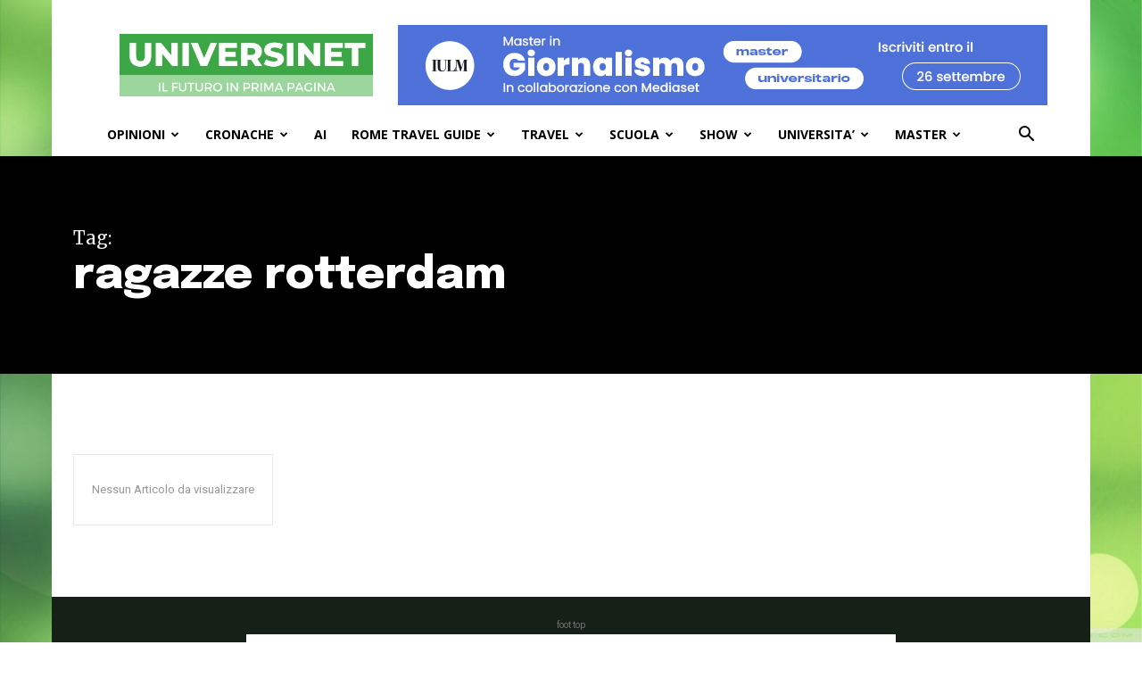

--- FILE ---
content_type: text/html; charset=utf-8
request_url: https://www.google.com/recaptcha/api2/aframe
body_size: 263
content:
<!DOCTYPE HTML><html><head><meta http-equiv="content-type" content="text/html; charset=UTF-8"></head><body><script nonce="hgS6C7fY5hosec-Qh_4a7g">/** Anti-fraud and anti-abuse applications only. See google.com/recaptcha */ try{var clients={'sodar':'https://pagead2.googlesyndication.com/pagead/sodar?'};window.addEventListener("message",function(a){try{if(a.source===window.parent){var b=JSON.parse(a.data);var c=clients[b['id']];if(c){var d=document.createElement('img');d.src=c+b['params']+'&rc='+(localStorage.getItem("rc::a")?sessionStorage.getItem("rc::b"):"");window.document.body.appendChild(d);sessionStorage.setItem("rc::e",parseInt(sessionStorage.getItem("rc::e")||0)+1);localStorage.setItem("rc::h",'1768965156899');}}}catch(b){}});window.parent.postMessage("_grecaptcha_ready", "*");}catch(b){}</script></body></html>